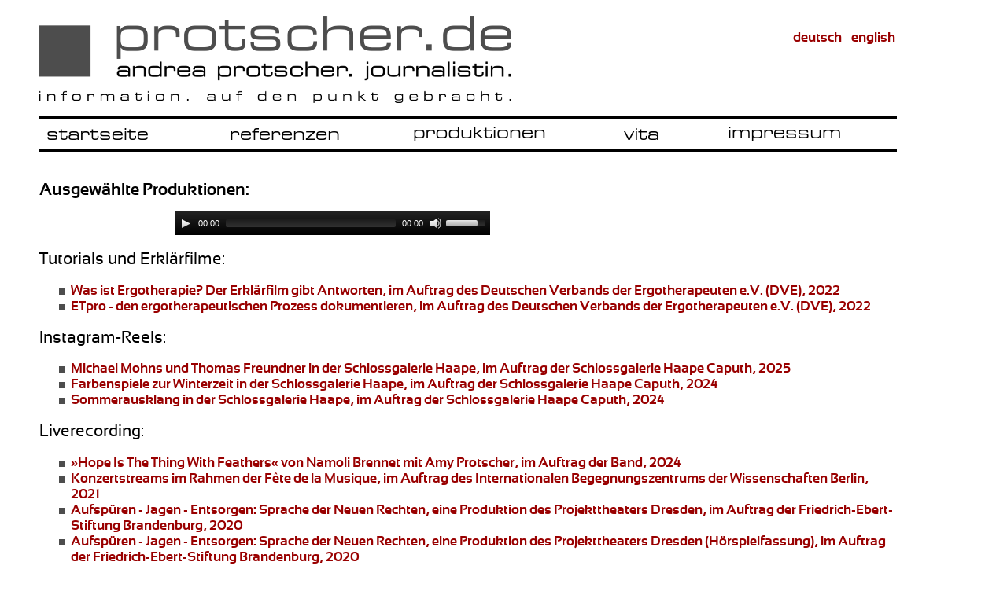

--- FILE ---
content_type: text/html; charset=UTF-8
request_url: https://protscher.de/produktionen.php?file=fes-investitionspolitik19&type=audio
body_size: 5126
content:
<!DOCTYPE HTML PUBLIC "-//W3C//DTD HTML 4.01 Transitional//EN" "http://www.w3.org/TR/html4/loose.dtd">
<html>
<head>
<meta http-equiv="Content-Type" content="text/html;charset=utf-8" >
<title>Andrea Protscher. Journalistin.</title>
<link rel="stylesheet" type="text/css" href="layout/layout.css">
<link rel="shortcut icon" href="favicon.ico" type="image/vnd.microsoft.icon">
<script src="mediaelement/jquery.js"></script>
<script src="mediaelement/mediaelement-and-player.min.js"></script>
<link rel="stylesheet" href="mediaelement/mediaelementplayer.min.css" />
<!-- Matomo -->
<script>
  var _paq = window._paq = window._paq || [];
  /* tracker methods like "setCustomDimension" should be called before "trackPageView" */
  _paq.push(['trackPageView']);
  _paq.push(['enableLinkTracking']);
  (function() {
    var u="https://www.ragdollmusic.de/analytics/";
    _paq.push(['setTrackerUrl', u+'matomo.php']);
    _paq.push(['setSiteId', '3']);
    var d=document, g=d.createElement('script'), s=d.getElementsByTagName('script')[0];
    g.async=true; g.src=u+'matomo.js'; s.parentNode.insertBefore(g,s);
  })();
</script>
<!-- End Matomo Code -->
<noscript>
<!-- Matomo Image Tracker-->
<img referrerpolicy="no-referrer-when-downgrade" src="https://www.ragdollmusic.de/analytics/matomo.php?idsite=3&amp;rec=1" style="border:0" alt="" />
<!-- End Matomo -->
</noscript>
</head>
<body>
<div id="kopfbalken"></div>
<div id="stats" align="right"><p><a href="startseite.php">deutsch</a> &nbsp; <a href="home-en.php">english</a></p></div>
<div id="menu">
<hr>
<table class="invisible" width="100%"><tbody class="invisible"><tr>
<td width="21%"><a href="startseite.php"><img src="images/headlines/startseite-0.png" alt="startseite"></a></td>
<td width="21%"><a href="referenzen.php"><img src="images/headlines/referenzen-0.png" alt="referenzen"></a></td>
<td width="24%"><a href="produktionen.php"><img src="images/headlines/produktionen-0.png" alt="produktionen"></a></td>
<td width="12%"><a href="vita.php"><img src="images/headlines/vita-0.png" alt="vita"></a></td>
<td width="20%"><a href="impressum.php"><img src="images/headlines/impressum-0.png" alt="impressum"></a></td>
</tr></tbody></table>
<hr>
</div>
<div id="main">
<h1>Ausgew&auml;hlte Produktionen:</h1>
<table class="invisible" width="100%"><tbody class="invisible"><tr><td width="15%">&nbsp;</td><td>
<audio id="player2" src="media/fes-investitionspolitik19.mp3" type="audio/mp3" controls="controls" preload="none"></audio>
</td></tr></tbody></table>
<h2>Tutorials und Erklärfilme:</h2>
<ul>
<li><a href="?file=dve_erklaerfilm22&type=video"><b>Was ist Ergotherapie?</b> Der Erklärfilm gibt Antworten, im Auftrag des Deutschen Verbands der Ergotherapeuten e.V. (DVE), 2022</a></li>
<li><a href="?file=dve_etpro22&type=video"><b>ETpro - den ergotherapeutischen Prozess dokumentieren</b>, im Auftrag des Deutschen Verbands der Ergotherapeuten e.V. (DVE), 2022</a></li>
</ul>
  
<h2>Instagram-Reels:</h2>
<ul>
<li><a href="?file=haape_freundner25&type=video"><b>Michael Mohns und Thomas Freundner</b> in der Schlossgalerie Haape, im Auftrag der Schlossgalerie Haape Caputh, 2025</a></li>
<li><a href="?file=haape_farbenspiele24&type=video"><b>Farbenspiele zur Winterzeit</b> in der Schlossgalerie Haape, im Auftrag der Schlossgalerie Haape Caputh, 2024</a></li>
<li><a href="?file=sgh-sommerausklang2024&type=video"><b>Sommerausklang</b> in der Schlossgalerie Haape, im Auftrag der Schlossgalerie Haape Caputh, 2024</a></li>
</ul>
<h2>Liverecording:</h2>
<ul>
<li><a href="?file=namoli-hope24&type=video"><b>&raquo;Hope Is The Thing With Feathers&laquo;</b> von Namoli Brennet mit Amy Protscher, im Auftrag der Band, 2024</a></li>
<li><a href="?file=ibz-fetedelamusique21&type=video"><b>Konzertstreams</b> im Rahmen der F&ecirc;te de la Musique, im Auftrag des Internationalen Begegnungszentrums der Wissenschaften Berlin, 2021</a></li>
<li><a href="?file=fes_theater_sprache_der_neuen_rechten_20&type=video"><b>Aufsp&uuml;ren - Jagen - Entsorgen: Sprache der Neuen Rechten,</b> eine Produktion des <b>Projekttheaters Dresden</b>, im Auftrag der Friedrich-Ebert-Stiftung Brandenburg, 2020</a></li>
<li><a href="?file=fes_theater_sprache_der_neuen_rechten_20&type=audio"><b>Aufsp&uuml;ren - Jagen - Entsorgen: Sprache der Neuen Rechten,</b> eine Produktion des <b>Projekttheaters Dresden</b> (H&ouml;rspielfassung), im Auftrag der Friedrich-Ebert-Stiftung Brandenburg, 2020</a></li>
</ul>
<h2>Dokumentationen:</h2>
<ul>
<li><a href="?file=fes-krankenpflege20&type=video"><b>Systemrelevante Berufe in Zeiten von Corona: Krankenpfleger_in</b>, im Auftrag der Friedrich-Ebert-Stiftung Brandenburg, 2020</a></li>
<li><a href="?file=fes-verkaeufer20&type=video"><b>Systemrelevante Berufe in Zeiten von Corona: Verk&auml;ufer_in</b>, im Auftrag der Friedrich-Ebert-Stiftung Brandenburg, 2020</a></li>
<li><a href="?file=fes-fernfahrer20&type=video"><b>Systemrelevante Berufe in Zeiten von Corona: Fernfahrer_in</b>, im Auftrag der Friedrich-Ebert-Stiftung Brandenburg, 2020</a></li>
</ul>
<h2>Webvideos:</h2>
<ul>
<li><a href="?file=dve_kongress25&type=video"><b>DVE-Kongress 2025 in Würzburg</b>, im Auftrag des Deutschen Verbands der Ergotherapeuten e.V. (DVE), 2025</a></li>
<li><a href="?file=shv_therapiegipfel24&type=video"><b>SHV-Therapiegipfel 2024</b>, im Auftrag des Spitzenverbands der Heilmittelverb&auml;nde (SHV), 2024</a></li>
<li><a href="?file=dve-kongress-24&type=video"><b>DVE-Kongress 2024 in Rostock:</b> 70 Jahre DVE, im Auftrag des Deutschen Verbands der Ergotherapeuten e.V. (DVE), 2024</a></li>
<li><a href="?file=fes_mrp23&type=video"><b>Menschenrechtspreis 2023</b> der Friedrich-Ebert-Stiftung, im Auftrag der Friedrich-Ebert-Stiftung , 2023</a></li>
<li><a href="?file=shv_therapiegipfel23&type=video"><b>SHV-Therapiegipfel 2023</b>, im Auftrag des Spitzenverbands der Heilmittelverb&auml;nde (SHV), 2023</a></li>
<li><a href="?file=alice-salomon-schule23&type=video"><b>Alice-Salomon-Schule Hannover:</b> ein Porträt, im Auftrag der Alice-Salomon-Schule Hannover, 2023</a></li>
<li><a href="?file=dve-kongress-voxpops-23&type=video"><b>Berufsattraktivität Ergotherapie</b>, im Auftrag des Deutschen Verbands der Ergotherapeuten e.V. (DVE), 2023</a></li>
<li><a href="?file=dve-kongress-23&type=video"><b>DVE-Kongress 2023 in Würzburg</b>, im Auftrag des Deutschen Verbands der Ergotherapeuten e.V. (DVE), 2023</a></li>
<li><a href="?file=shv_therapiegipfel22&type=video"><b>4. Therapiegipfel</b> des SHV, im Auftrag des Spitzenverbands der Heilmittelverb&auml;nde (SHV), 2022</a></li>
<li><a href="?file=dve_kongress22&type=video"><b>DVE-Kongress 2022 in Bielefeld</b>, im Auftrag des Deutschen Verbands der Ergotherapeuten e.V. (DVE), 2022</a></li>
<li><a href="?file=fes_stadtfuehrung_potsdam20&type=video"><b>Eine politische Stadtf&uuml;hrung durch Potsdam</b> , im Auftrag der Friedrich-Ebert-Stiftung Brandenburg, 2020</a></li>
<li><a href="?file=shv-therapiegipfel-19&type=video"><b>2. Therapiegipfel des Spitzenverbandes der Heilmittelverb&auml;nde</b> , im Auftrag des Spitzenverbands der Heilmittelverb&auml;nde (SHV), 2019</a></li>
<li><a href="?file=dve-kongress19&type=video"><b>Ergotherapiekongress 2019 in Osnabr&uuml;ck</b>, im Auftrag des Deutschen Verbands der Ergotherapeuten e.V. (DVE), 2019</a></li>
<li><a href="?file=shv-therapiegipfel-18&type=video"><b>1. Therapiegipfel des Spitzenverbandes der Heilmittelverb&auml;nde</b> , im Auftrag des Spitzenverbands der Heilmittelverb&auml;nde (SHV), 2018</a></li>
<li><a href="?file=fes-migration18&type=video"><b>Jane Buo,</b> Krankenschwester, Manila, zur <b>Erwerbst&auml;tigenzuwanderung und dem Projekt Triple Win</b> , im Auftrag der Friedrich-Ebert-Stiftung , 2018</a></li>
<li><a href="?file=dve-bssv-18&type=video"><b>Die Bundessch&uuml;ler- und -studierendenvertretung im DVE</b> , im Auftrag des Deutschen Verbands der Ergotherapeuten e.V. (DVE), 2018</a></li>
<li><a href="?file=dve-kongress-18&type=video"><b>DVE-Kongress 2018 in W&uuml;rzburg</b>, im Auftrag des Deutschen Verbands der Ergotherapeuten e.V. (DVE), 2018</a></li>
<li><a href="?file=fes-digikap-17&type=video"><b>Trailer: Digitaler Kapitalismus</b> , im Auftrag der Friedrich-Ebert-Stiftung , 2017</a></li>
<li><a href="?file=dve-therapieformen17&type=video"><b>Funktionelle Therapien in der Ergotherapie</b> , im Auftrag des Deutschen Verbands der Ergotherapeuten e.V. (DVE), 2017</a></li>
<li><a href="?file=fes-afrika-migration-16&type=video"><b>Jenseits von Aktionismus und Abschottung:</b> Migration und Mobilit&auml;t zwischen Afrika und Europa nachhaltig gestalten , im Auftrag der Friedrich-Ebert-Stiftung , 2016</a></li>
<li><a href="?file=dve-image-16&type=video"><b>Volle Kraft im Leben</b>, Imagefilm , im Auftrag des Deutschen Verbands der Ergotherapeuten e.V. (DVE), 2016</a></li>
<li><a href="?file=fes-megacities16&type=video"><b>Claiming the &raquo;Right To The City&laquo; In Sub-Saharan Africa</b> , im Auftrag der Friedrich-Ebert-Stiftung , 2016</a></li>
<li><a href="?file=fes-shiva15&type=video"><b>Interview mit Vandana Shiva</b>, Vorstand im Weltzukunftsrat, Tr&auml;gerin des alternativen Nobelpreises , im Auftrag der Friedrich-Ebert-Stiftung , 2015</a></li>
<li><a href="?file=dve-krauthausen15&type=video"><b>Wer inkludiert wen?</b> Interview mit Ra&uacute;l Krauthausen , im Auftrag des Deutschen Verbands der Ergotherapeuten e.V. (DVE), 2015</a></li>
<li><a href="?file=dve-demenz15&type=video"><b>Ergotherapie bei Demenz</b> , im Auftrag des Deutschen Verbands der Ergotherapeuten e.V. (DVE), 2015</a></li>
<li><a href="?file=fes-afrika-transport14&type=video"><b>Nachhaltige Verkehrspolitik in Afrika</b> (englisch), im Auftrag der Friedrich-Ebert-Stiftung , 2014</a></li>
<li><a href="?file=dve14&type=video"><b>60 Jahre Deutscher Verband der Ergotherapeuten</b> , im Auftrag des Deutschen Verbands der Ergotherapeuten e.V. (DVE), 2014</a></li>
<li><a href="?file=fes-icc13&type=video"><b>Presidents on Trial: The Procedures Against Incumbent African Heads of Government as a Milestone for International Criminal Justice?</b> , im Auftrag der Friedrich-Ebert-Stiftung , 2014</a></li>
<li><a href="?file=dve-technik13&type=video"><b>Ergotherapie und Technik</b> , im Auftrag des Deutschen Verbands der Ergotherapeuten e.V. (DVE), 2013</a></li>
<li><a href="?file=eeginfo12&type=video"><b>Was ist Neurofeedback?</b> , im Auftrag der BEE Medic GmbH, Schweiz, 2012</a></li>
</ul>
<h2>Slideshows:</h2>
<ul>
<li><a href="?file=schwielowsee-fahrradsonntag-20&type=video"><b>Fahrradsonntag 2020 in Schwielowsee</b>, im Auftrag des Kultur- und Tourismusamts der Gemeinde Schwielowsee, 2020</a></li>
<li><a href="?file=dve-kongress-2016&type=video"><b>DVE-Kongress in W&uuml;rzburg 2016</b>, im Auftrag des Deutschen Verbands der Ergotherapeuten e.V. (DVE), 2016</a></li>
<li><a href="?file=dena_lidl15&type=video"><b>DENA Energy Efficiency Award 2015 - 1. Preis</b>, im Auftrag der Deutschen Energie-Agentur (dena), 2015</a></li>
<li><a href="?file=dena_bharat15&type=video"><b>DENA Energy Efficiency Award 2015 – Anerkennungspreis</b>, im Auftrag der Deutschen Energie-Agentur (dena), 2015</a></li>
</ul>
<h2>Podcasts:</h2>
<ul>
<li><a href="?file=dve_tandem25&type=audio"><b>Tandemfahren für Blinde</b>, im Auftrag des Deutschen Verbands der Ergotherapeuten e.V. (DVE), 2025</a></li>
<li><a href="?file=dve_neurologie25&type=audio"><b>50 Jahre Fachausschuss Neurologie im DVE</b>, im Auftrag des Deutschen Verbands der Ergotherapeuten e.V. (DVE), 2025</a></li>
<li><a href="?file=dve_begriffsbestimmung25&type=audio"><b>Begriffsbestimmung Ergotherapie</b>, im Auftrag des Deutschen Verbands der Ergotherapeuten e.V. (DVE), 2025</a></li>
<li><a href="?file=dve_telematik25&type=audio"><b>Telematik in der Ergotherapie</b> - kein Buch mit sieben Siegeln, im Auftrag des Deutschen Verbands der Ergotherapeuten e.V. (DVE), 2025</a></li>
<li><a href="?file=dve_blankoverordnung25&type=audio"><b>Blankoverordnung für ErgotherapeutInnen</b>, im Auftrag des Deutschen Verbands der Ergotherapeuten e.V. (DVE), 2025</a></li>
<li><a href="?file=daeb-podcast2-24&type=audio"><b>100 Jahre Deutscher Ärztinnenbund</b> - Ausbildung und Karrierechancen, im Auftrag des Deutschen Ärztinnenbundes e.V., 2024</a></li>
<li><a href="?file=dve-podcast1-24&type=audio"><b>Ausbildung zum Ergotherapeuten</b>, im Auftrag des Deutschen Verbands der Ergotherapeuten e.V. (DVE), 2024</a></li>
<li><a href="?file=daeb-100jahre2024&type=audio"><b>100 Jahre Deutscher Ärztinnenbund</b> - ein historischer Blick zurück nach vorn, im Auftrag des Deutschen Ärztinnenbundes e.V., 2024</a></li>
<li><a href="?file=dve-kongress-jubilaeum-24&type=audio"><b>70-jähriges Jubiläum des DVE</b>, im Auftrag des Deutschen Verbands der Ergotherapeuten e.V. (DVE), 2024</a></li>
<li><a href="?file=dve-kongress23&type=audio"><b>Zusammenfassung des DVE-Kongresses 2023 in Würzburg</b>, im Auftrag des Deutschen Verbands der Ergotherapeuten e.V. (DVE), 2023</a></li>
<li><a href="?file=dve_buendnis22&type=audio"><b>Akademisierung der Therapieberufe</b>, im Auftrag des Deutschen Verbands der Ergotherapeuten e.V. (DVE), 2022</a></li>
<li><a href="?file=ein-jahr-lockdown-protscher-21&type=audio"><b>Ein Jahr Lockdown - Auswirkungen von Corona auf die Kultur</b>, im Auftrag von protscher.de, 2021</a></li>
<li><a href="?file=fes-islam20&type=audio"><b>Hauptidentit&auml;tsmerkmal Islam?</b> Eine Veranstaltung der Freunde des Pergamon-Museums Berlin und der <b>Friedrich-Ebert-Stiftung</b>, im Auftrag der Friedrich-Ebert-Stiftung , 2020</a></li>
<li><a href="?file=fes-chile20&type=audio"><b>Der Abgesang des Neoliberalismo? Chile und Lateinamerika</b>, im Auftrag der Friedrich-Ebert-Stiftung Brandenburg, 2020</a></li>
<li><a href="?file=fes-beitrag-miranda-2019&type=audio">Menschenrechtspreis der FES 2019 an <b>Miriam Miranda.</b> Honduras, im Auftrag der Friedrich-Ebert-Stiftung , 2019</a></li>
<li><a href="?file=fes-investitionspolitik19&type=audio"><b>Eine sozialdemokratische Neuausrichtung der internationalen Handels- und Investitionspolitik</b>, im Auftrag der Friedrich-Ebert-Stiftung , 2019</a></li>
<li><a href="?file=fes-care-18-de&type=audio"><b>Warum Sorgearbeit in Wirtschaftsmodelle integriert geh&ouml;rt</b>, im Auftrag der Friedrich-Ebert-Stiftung , 2018</a></li>
<li><a href="?file=fes-socialmedia18&type=audio"><b>JugendMobilisiert - Protest-Getwitter und Influencing</b>, im Rahmen der Gerechtigkeitswoche 2018, im Auftrag der Friedrich-Ebert-Stiftung , 2018</a></li>
<li><a href="?file=fes-digikap-fazit-17&type=audio"><b>Digitaler Kapitalismus: Revolution oder Hype?</b> Fazit der zweit&auml;gigen FES-Konferenz im November 2017, im Auftrag der Friedrich-Ebert-Stiftung , 2017</a></li>
<li><a href="?file=fes-gerechtigkeit17&type=audio"><b>Gerechtigkeitswoche 2017</b>, im Auftrag der Friedrich-Ebert-Stiftung , 2017</a></li>
<li><a href="?file=fes-podcast-gerechtigkeit16&type=audio"><b>Gerechtigkeitswoche 2016</b>, im Auftrag der Friedrich-Ebert-Stiftung , 2016</a></li>
<li><a href="?file=fes-brandt13&type=audio"><b>Willy Brandts globales Engagement:</b> ein Podcast zu seinem 100. Geburtstag, im Auftrag der Friedrich-Ebert-Stiftung , 2013</a></li>
<li><a href="?file=fes-tiergarten13&type=audio"><b>Tiergartenkonferenz 2013</b>, im Auftrag der Friedrich-Ebert-Stiftung , 2013</a></li>
</ul>
<h2>Beitr&auml;ge:</h2>
<ul>
<li><a href="?file=fes-wasserforum23&type=audio"><b>2. Berliner Wasserforum:</b> Wasser aus der Ostsee?, im Auftrag der Friedrich-Ebert-Stiftung , 2024</a></li>
<li><a href="?file=fes-sicherheit23&type=audio"><b>Sicherheitspolitisches Forum Brandenburg</b>, im Auftrag der Friedrich-Ebert-Stiftung Brandenburg, 2023</a></li>
<li><a href="?file=fes_he-erlebbare_demokratie-22&type=audio"><b>Demokratie erlebbar machen - aber wie?</b> Die Frankfurter Paulskirche und das &raquo;Haus der Demokratie&laquo; als Herausforderung und Chance, im Auftrag des Landesb&uuml;ros Hessen der Friedrich-Ebert-Stiftung, 2022</a></li>
<li><a href="?file=fes-ungleichheit21&type=audio"><b>Das Gift der Ungleichheit</b>, im Auftrag der Friedrich-Ebert-Stiftung Brandenburg, 2021</a></li>
<li><a href="?file=fes-russland21&type=audio"><b>Russlands Traum - Russland als Partner oder als Gegner?</b> Online-Diskussion, im Auftrag der Friedrich-Ebert-Stiftung Brandenburg, 2021</a></li>
<li><a href="?file=fes-meckel-20&type=audio"><b>30 Jahre Deutsche Einheit, Erinnerungen und Lesung mit Markus Meckel</b>, im Auftrag der Friedrich-Ebert-Stiftung Brandenburg, 2020</a></li>
<li><a href="?file=fes-sprache-rechte19&type=audio"><b>Die Sprache der Rechten</b>, eine Inszenierung des <b>Projekttheaters Dresden</b>, Potsdam 2019, im Auftrag der Friedrich-Ebert-Stiftung Brandenburg, 2019</a></li>
<li><a href="?file=fes-afghanistan18&type=audio"><b>Return to Afghanistan</b>, im Auftrag der Friedrich-Ebert-Stiftung, B&uuml;ro Kabul, 2018</a></li>
<li><a href="?file=filmmuseum-movhist17&type=audio"><b>Moving History:</b><br> 1. Festival des historischen Films, im Auftrag des Filmmuseums Potsdam, 2017</a></li>
<li><a href="?file=dve-kongress-inklusion15&type=audio"><b>Inklusion in Deutschland,</b> Podiumsdiskussion anl&auml;sslich des DVE-Kongresses 2015 in Bielefeld, im Auftrag des Deutschen Verbands der Ergotherapeuten e.V. (DVE), 2015</a></li>
<li><a href="?file=fes-beitr-adan14&type=audio"><b>Menschenrechtspreis 2014</b><br> f&uuml;r Fartuun Adan, Mogadischu, Somalia, im Auftrag der Friedrich-Ebert-Stiftung , 2014</a></li>
</ul>
<h2>Interviews:</h2>
<ul>
<li><a href="?file=ibz-40-jahre-23&type=video"><b>Vom Anfang</b>, Filmisches Interview mit den Architekten Siegwart Geiger und Gisela Voss-Geiger, im Auftrag des Internationalen Begegnungszentrums der Wissenschaften Berlin, 2023</a></li>
<li><a href="?file=fes_schoemann22&type=video"><b>Das EU-Lieferkettengesetz</b>, Interview mit Isabelle Sch&ouml;mann, Vorstand im Europ&auml;ischen Gewerkschaftsbund, im Auftrag der Friedrich-Ebert-Stiftung , 2022</a></li>
<li><a href="?file=fes_kofler22&type=video"><b>Das EU-Lieferkettengesetz</b>, Interview mit Dr. B&auml;rbel Kofler, MdB, im Auftrag der Friedrich-Ebert-Stiftung , 2022</a></li>
<li><a href="?file=fes_ahmetovic22&type=audio"><b>30 Jahre nach dem Krieg in Bosnien-Herzegowina:</b> Ein Interview mit Adis Ahmetovic, MdB SPD, im Auftrag der Friedrich-Ebert-Stiftung , 2022</a></li>
<li><a href="?file=fes-lieferkette21&type=video"><b>Das Lieferkettensorgfaltspflichtengesetz</b> - Deutschland setzt Ma&szlig;st&auml;be beim Menschenrechtsschutz, im Auftrag der Friedrich-Ebert-Stiftung , 2021</a></li>
<li><a href="?file=fes-interview-miranda-2019&type=audio">Menschenrechtspreis der FES 2019 an <b>Miriam Miranda.</b> Honduras (spanisch/deutsch), im Auftrag der Friedrich-Ebert-Stiftung , 2019</a></li>
<li><a href="?file=fes-mrpreis-skorea-17&type=audio">Menschenrechtspreis der FES 2017 an die <b>Kerzenb&uuml;rgerbewegung</b> S&uuml;dkoreas (koreanisch/deutsch), im Auftrag der Friedrich-Ebert-Stiftung , 2017</a></li>
<li><a href="?file=fes-gallego16&type=audio">Menschenrechtspreis der Friedrich-Ebert-Stiftung 2016 an die Frauenorganisation <b>La Ruta Pac&iacute;fica de las Mujeres</b> aus Kolumbien. Interview mit <b>Marina Gallego</b>(spanisch/deutsch), im Auftrag der Friedrich-Ebert-Stiftung , 2016</a></li>
<li><a href="?file=fes-lennard16&type=audio">Der BEPS-Prozess und die Entwicklungsl&auml;nder: <b>Michael Lennard,</b> Chief of International Tax Cooperation and Trade in the Financing for Development Office of the United Nations (englisch), im Auftrag der Friedrich-Ebert-Stiftung , 2016</a></li>
<li><a href="?file=fes-int-kane15&type=audio"><b>Angela Kane,</b> Hohe Repr&auml;sentantin der Vereinten Nationen f&uuml;r Abr&uuml;stungsfragen, im Auftrag der Friedrich-Ebert-Stiftung , 2015</a></li>
<li><a href="?file=fes-govender14&type=audio"><b>Pregs Govender,</b> stellvertretende Vorsitzende der Human Rights Commission, S&uuml;dafrika, im Auftrag der Friedrich-Ebert-Stiftung , 2014</a></li>
<li><a href="?file=fes-int-adan14&type=audio">Menschenrechtspreis der Friedrich-Ebert-Stiftung 2014 an <b>Fartuun Adan,</b> Mogadischu, Somalia (englisch), im Auftrag der Friedrich-Ebert-Stiftung , 2014</a></li>
<li><a href="?file=fes-jusufzai12&type=audio">Menschenrechtspreis der Friedrich-Ebert-Stiftung 2012 an die <b>Tribal Union of Journalists, Rahimullah Jusufzai,</b> Pakistan (englisch), im Auftrag der Friedrich-Ebert-Stiftung , 2012</a></li>
<li><a href="?file=fes-kassem11&type=audio">Menschenrechtspreis der Friedrich-Ebert-Stiftung 2011 an <b>Zahra Kassem,</b> &Auml;gypten (arabisch-deutsch), im Auftrag der Friedrich-Ebert-Stiftung , 2011</a></li>
<li><a href="?file=fes-bahr11&type=audio"><b>Egon Bahr</b>, im Auftrag der Friedrich-Ebert-Stiftung , 2011</a></li>
<li><a href="?file=fes-eppler11&type=audio"><b>Erhard Eppler</b>, im Auftrag der Friedrich-Ebert-Stiftung , 2011</a></li>
</ul>
</div>
<script>
$('audio,video').mediaelementplayer({
	//mode: 'shim',
	success: function(player, node) {
		$('#' + node.id + '-mode').html('mode: ' + player.pluginType);
	}
});
</script>
</body>
</html>


--- FILE ---
content_type: text/css
request_url: https://protscher.de/layout/layout.css
body_size: 772
content:
/* Brotschrift */

@font-face {
	font-family: 'SansationBold';
	src: url('../fonts/sansation_bold-webfont.eot');
	src: local('☺'), url('../fonts/sansation_bold-webfont.woff') format('woff'), url('../fonts/sansation_bold-webfont.ttf') format('truetype'), url('../fonts/sansation_bold-webfont.svg#webfontFI3HzOOc') format('svg');
	font-weight: normal;
	font-style: normal;
}

@font-face {
	font-family: 'SansationLight';
	src: url('../fonts/sansation_light-webfont.eot');
	src: local('☺'), url('../fonts/sansation_light-webfont.woff') format('woff'), url('../fonts/sansation_light-webfont.ttf') format('truetype'), url('../fonts/sansation_light-webfont.svg#webfontQXxNOkKx') format('svg');
	font-weight: normal;
	font-style: normal;
}

@font-face {
	font-family: 'SansationRegular';
	src: url('../fonts/sansation_regular-webfont.eot');
	src: local('☺'), url('../fonts/sansation_regular-webfont.woff') format('woff'), url('../fonts/sansation_regular-webfont.ttf') format('truetype'), url('../fonts/sansation_regular-webfont.svg#webfontp3YrNlHT') format('svg');
	font-weight: normal;
	font-style: normal;
}


/* Seitenaufteilung */

body {
  background: #FFFFFF;
  margin: 100px 40px 10px 70px;
}

#kopfbalken {
	position: absolute;
	top: 20px;
	left: 50px;
	width: 600px;
	height: 111px;
	/*background: #000000;*/
	background: url("../images/logo.png") no-repeat;
	padding: 0;
	margin: 0;
	border-width: 0;
}

#stats {
	position: absolute;
	top: 20px;
	left: 50px;
	width: 85%;
	height: 111px;
	background: none;
	padding:0;
	margin: 0;
	border-width: 0;
}


#menu {
	position: absolute; 
	top: 140px; 
	left: 50px; 
	width: 85%;
	height: 70px;
	margin: 0; 
	padding: 0;
}

#mainL {
	position: absolute;
	top: 215px;
	left: 50px;
	width: 38%;
	margin: 0;
	padding: 0;
}

#mainR {
	position: absolute;
	top: 215px;
	left: 47%;
	width: 38%;
	margin: 0;
	padding: 0;
}

#main {
	        position: absolute;
		top: 215px;
		left: 50px;
		width: 85%;
		margin: 0;
		padding: 0;
}


hr {
	height: 2px;
	width: 100%;
	border: 1px solid #000000;
	color: #000000;
	background-color: #000000;
}
/* Bilder */

img {
	border: 0 none;
}

img.dve {
	background-color: #f6a800; 
}

/* Mengentext */

p {
  color: #000000;
  font: 13pt SansationRegular;
  text-indent: 1em;
}

p.first {
  text-indent: 0;
}

p.footnote {
	font: 10pt SansationLight;
}

/* Ueberschriften */

h1 {
  color: #000000;
  font: 16pt SansationBold;
}

h2 {
  color: #000000;
  font: 16pt SansationRegular;
}

h3 {
  color: #000000;
  font: 13pt SansationBold;
}
/* Listen */

ul {
  list-style-image: url("../images/quadrat8.png");
}

li {
  color: #000000;
  font: 13pt SansationRegular;
}

dt {
  color: #000000;
  font: 13pt SansationBold;
}

dd {
  color: #000000;
  font: 13pt SansationRegular;
}

/* Tabellen */

table { margin: 5px; border-collapse: collapse; }
td, th { padding: .1em .6em .1em .6em; color: #000000; font: 13pt SansationRegular; }
th { font: 13pt SansationBold; }
thead { border-top: 2px solid #000000;
        border-bottom: 2px solid #000000; }
tbody { border-bottom: 2px solid #000000;  }

table.invisible { margin: 0; border-collapse: collapse; }
tbody.invisible { border-bottom: none; }

/* Besondere Textauszeichnungen */

span.copyright {
	color: #000000;
  	font: 11pt SansationLight;
}

b {
  font-family: SansationBold;
  font-weight: Normal;
}

/* Links */

a {
  color: #990000;
  font-family: SansationBold;
  text-decoration: none;
}

a:visited {
  color: #660000;
}

a:hover {
  color: #CC0000;
}

a:active {
  color: #CC0000;
}

